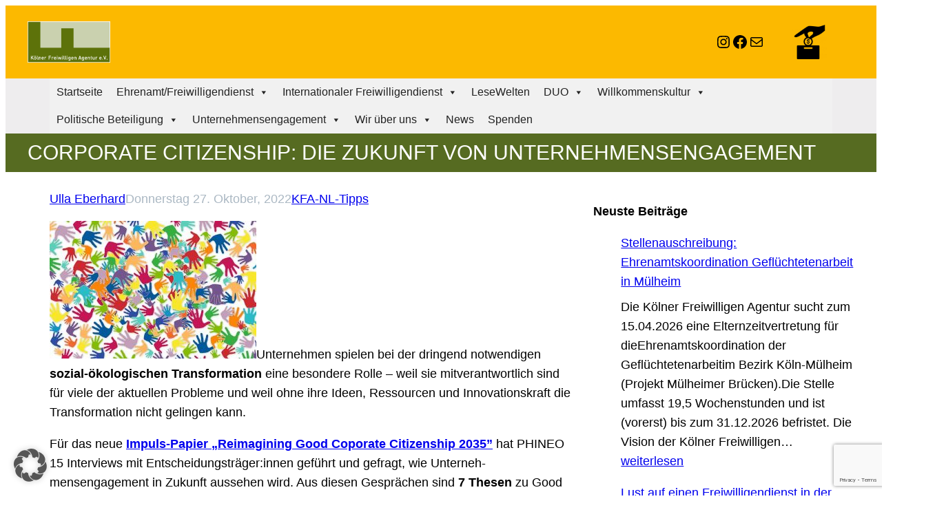

--- FILE ---
content_type: text/html; charset=utf-8
request_url: https://www.google.com/recaptcha/api2/anchor?ar=1&k=6LdDCrYqAAAAAHvs5mx9msY3TTEcCFyE9bgYkCYd&co=aHR0cHM6Ly9rb2Vsbi1mcmVpd2lsbGlnLmRlOjQ0Mw..&hl=en&v=N67nZn4AqZkNcbeMu4prBgzg&size=invisible&anchor-ms=20000&execute-ms=30000&cb=rhqik3nygw
body_size: 49018
content:
<!DOCTYPE HTML><html dir="ltr" lang="en"><head><meta http-equiv="Content-Type" content="text/html; charset=UTF-8">
<meta http-equiv="X-UA-Compatible" content="IE=edge">
<title>reCAPTCHA</title>
<style type="text/css">
/* cyrillic-ext */
@font-face {
  font-family: 'Roboto';
  font-style: normal;
  font-weight: 400;
  font-stretch: 100%;
  src: url(//fonts.gstatic.com/s/roboto/v48/KFO7CnqEu92Fr1ME7kSn66aGLdTylUAMa3GUBHMdazTgWw.woff2) format('woff2');
  unicode-range: U+0460-052F, U+1C80-1C8A, U+20B4, U+2DE0-2DFF, U+A640-A69F, U+FE2E-FE2F;
}
/* cyrillic */
@font-face {
  font-family: 'Roboto';
  font-style: normal;
  font-weight: 400;
  font-stretch: 100%;
  src: url(//fonts.gstatic.com/s/roboto/v48/KFO7CnqEu92Fr1ME7kSn66aGLdTylUAMa3iUBHMdazTgWw.woff2) format('woff2');
  unicode-range: U+0301, U+0400-045F, U+0490-0491, U+04B0-04B1, U+2116;
}
/* greek-ext */
@font-face {
  font-family: 'Roboto';
  font-style: normal;
  font-weight: 400;
  font-stretch: 100%;
  src: url(//fonts.gstatic.com/s/roboto/v48/KFO7CnqEu92Fr1ME7kSn66aGLdTylUAMa3CUBHMdazTgWw.woff2) format('woff2');
  unicode-range: U+1F00-1FFF;
}
/* greek */
@font-face {
  font-family: 'Roboto';
  font-style: normal;
  font-weight: 400;
  font-stretch: 100%;
  src: url(//fonts.gstatic.com/s/roboto/v48/KFO7CnqEu92Fr1ME7kSn66aGLdTylUAMa3-UBHMdazTgWw.woff2) format('woff2');
  unicode-range: U+0370-0377, U+037A-037F, U+0384-038A, U+038C, U+038E-03A1, U+03A3-03FF;
}
/* math */
@font-face {
  font-family: 'Roboto';
  font-style: normal;
  font-weight: 400;
  font-stretch: 100%;
  src: url(//fonts.gstatic.com/s/roboto/v48/KFO7CnqEu92Fr1ME7kSn66aGLdTylUAMawCUBHMdazTgWw.woff2) format('woff2');
  unicode-range: U+0302-0303, U+0305, U+0307-0308, U+0310, U+0312, U+0315, U+031A, U+0326-0327, U+032C, U+032F-0330, U+0332-0333, U+0338, U+033A, U+0346, U+034D, U+0391-03A1, U+03A3-03A9, U+03B1-03C9, U+03D1, U+03D5-03D6, U+03F0-03F1, U+03F4-03F5, U+2016-2017, U+2034-2038, U+203C, U+2040, U+2043, U+2047, U+2050, U+2057, U+205F, U+2070-2071, U+2074-208E, U+2090-209C, U+20D0-20DC, U+20E1, U+20E5-20EF, U+2100-2112, U+2114-2115, U+2117-2121, U+2123-214F, U+2190, U+2192, U+2194-21AE, U+21B0-21E5, U+21F1-21F2, U+21F4-2211, U+2213-2214, U+2216-22FF, U+2308-230B, U+2310, U+2319, U+231C-2321, U+2336-237A, U+237C, U+2395, U+239B-23B7, U+23D0, U+23DC-23E1, U+2474-2475, U+25AF, U+25B3, U+25B7, U+25BD, U+25C1, U+25CA, U+25CC, U+25FB, U+266D-266F, U+27C0-27FF, U+2900-2AFF, U+2B0E-2B11, U+2B30-2B4C, U+2BFE, U+3030, U+FF5B, U+FF5D, U+1D400-1D7FF, U+1EE00-1EEFF;
}
/* symbols */
@font-face {
  font-family: 'Roboto';
  font-style: normal;
  font-weight: 400;
  font-stretch: 100%;
  src: url(//fonts.gstatic.com/s/roboto/v48/KFO7CnqEu92Fr1ME7kSn66aGLdTylUAMaxKUBHMdazTgWw.woff2) format('woff2');
  unicode-range: U+0001-000C, U+000E-001F, U+007F-009F, U+20DD-20E0, U+20E2-20E4, U+2150-218F, U+2190, U+2192, U+2194-2199, U+21AF, U+21E6-21F0, U+21F3, U+2218-2219, U+2299, U+22C4-22C6, U+2300-243F, U+2440-244A, U+2460-24FF, U+25A0-27BF, U+2800-28FF, U+2921-2922, U+2981, U+29BF, U+29EB, U+2B00-2BFF, U+4DC0-4DFF, U+FFF9-FFFB, U+10140-1018E, U+10190-1019C, U+101A0, U+101D0-101FD, U+102E0-102FB, U+10E60-10E7E, U+1D2C0-1D2D3, U+1D2E0-1D37F, U+1F000-1F0FF, U+1F100-1F1AD, U+1F1E6-1F1FF, U+1F30D-1F30F, U+1F315, U+1F31C, U+1F31E, U+1F320-1F32C, U+1F336, U+1F378, U+1F37D, U+1F382, U+1F393-1F39F, U+1F3A7-1F3A8, U+1F3AC-1F3AF, U+1F3C2, U+1F3C4-1F3C6, U+1F3CA-1F3CE, U+1F3D4-1F3E0, U+1F3ED, U+1F3F1-1F3F3, U+1F3F5-1F3F7, U+1F408, U+1F415, U+1F41F, U+1F426, U+1F43F, U+1F441-1F442, U+1F444, U+1F446-1F449, U+1F44C-1F44E, U+1F453, U+1F46A, U+1F47D, U+1F4A3, U+1F4B0, U+1F4B3, U+1F4B9, U+1F4BB, U+1F4BF, U+1F4C8-1F4CB, U+1F4D6, U+1F4DA, U+1F4DF, U+1F4E3-1F4E6, U+1F4EA-1F4ED, U+1F4F7, U+1F4F9-1F4FB, U+1F4FD-1F4FE, U+1F503, U+1F507-1F50B, U+1F50D, U+1F512-1F513, U+1F53E-1F54A, U+1F54F-1F5FA, U+1F610, U+1F650-1F67F, U+1F687, U+1F68D, U+1F691, U+1F694, U+1F698, U+1F6AD, U+1F6B2, U+1F6B9-1F6BA, U+1F6BC, U+1F6C6-1F6CF, U+1F6D3-1F6D7, U+1F6E0-1F6EA, U+1F6F0-1F6F3, U+1F6F7-1F6FC, U+1F700-1F7FF, U+1F800-1F80B, U+1F810-1F847, U+1F850-1F859, U+1F860-1F887, U+1F890-1F8AD, U+1F8B0-1F8BB, U+1F8C0-1F8C1, U+1F900-1F90B, U+1F93B, U+1F946, U+1F984, U+1F996, U+1F9E9, U+1FA00-1FA6F, U+1FA70-1FA7C, U+1FA80-1FA89, U+1FA8F-1FAC6, U+1FACE-1FADC, U+1FADF-1FAE9, U+1FAF0-1FAF8, U+1FB00-1FBFF;
}
/* vietnamese */
@font-face {
  font-family: 'Roboto';
  font-style: normal;
  font-weight: 400;
  font-stretch: 100%;
  src: url(//fonts.gstatic.com/s/roboto/v48/KFO7CnqEu92Fr1ME7kSn66aGLdTylUAMa3OUBHMdazTgWw.woff2) format('woff2');
  unicode-range: U+0102-0103, U+0110-0111, U+0128-0129, U+0168-0169, U+01A0-01A1, U+01AF-01B0, U+0300-0301, U+0303-0304, U+0308-0309, U+0323, U+0329, U+1EA0-1EF9, U+20AB;
}
/* latin-ext */
@font-face {
  font-family: 'Roboto';
  font-style: normal;
  font-weight: 400;
  font-stretch: 100%;
  src: url(//fonts.gstatic.com/s/roboto/v48/KFO7CnqEu92Fr1ME7kSn66aGLdTylUAMa3KUBHMdazTgWw.woff2) format('woff2');
  unicode-range: U+0100-02BA, U+02BD-02C5, U+02C7-02CC, U+02CE-02D7, U+02DD-02FF, U+0304, U+0308, U+0329, U+1D00-1DBF, U+1E00-1E9F, U+1EF2-1EFF, U+2020, U+20A0-20AB, U+20AD-20C0, U+2113, U+2C60-2C7F, U+A720-A7FF;
}
/* latin */
@font-face {
  font-family: 'Roboto';
  font-style: normal;
  font-weight: 400;
  font-stretch: 100%;
  src: url(//fonts.gstatic.com/s/roboto/v48/KFO7CnqEu92Fr1ME7kSn66aGLdTylUAMa3yUBHMdazQ.woff2) format('woff2');
  unicode-range: U+0000-00FF, U+0131, U+0152-0153, U+02BB-02BC, U+02C6, U+02DA, U+02DC, U+0304, U+0308, U+0329, U+2000-206F, U+20AC, U+2122, U+2191, U+2193, U+2212, U+2215, U+FEFF, U+FFFD;
}
/* cyrillic-ext */
@font-face {
  font-family: 'Roboto';
  font-style: normal;
  font-weight: 500;
  font-stretch: 100%;
  src: url(//fonts.gstatic.com/s/roboto/v48/KFO7CnqEu92Fr1ME7kSn66aGLdTylUAMa3GUBHMdazTgWw.woff2) format('woff2');
  unicode-range: U+0460-052F, U+1C80-1C8A, U+20B4, U+2DE0-2DFF, U+A640-A69F, U+FE2E-FE2F;
}
/* cyrillic */
@font-face {
  font-family: 'Roboto';
  font-style: normal;
  font-weight: 500;
  font-stretch: 100%;
  src: url(//fonts.gstatic.com/s/roboto/v48/KFO7CnqEu92Fr1ME7kSn66aGLdTylUAMa3iUBHMdazTgWw.woff2) format('woff2');
  unicode-range: U+0301, U+0400-045F, U+0490-0491, U+04B0-04B1, U+2116;
}
/* greek-ext */
@font-face {
  font-family: 'Roboto';
  font-style: normal;
  font-weight: 500;
  font-stretch: 100%;
  src: url(//fonts.gstatic.com/s/roboto/v48/KFO7CnqEu92Fr1ME7kSn66aGLdTylUAMa3CUBHMdazTgWw.woff2) format('woff2');
  unicode-range: U+1F00-1FFF;
}
/* greek */
@font-face {
  font-family: 'Roboto';
  font-style: normal;
  font-weight: 500;
  font-stretch: 100%;
  src: url(//fonts.gstatic.com/s/roboto/v48/KFO7CnqEu92Fr1ME7kSn66aGLdTylUAMa3-UBHMdazTgWw.woff2) format('woff2');
  unicode-range: U+0370-0377, U+037A-037F, U+0384-038A, U+038C, U+038E-03A1, U+03A3-03FF;
}
/* math */
@font-face {
  font-family: 'Roboto';
  font-style: normal;
  font-weight: 500;
  font-stretch: 100%;
  src: url(//fonts.gstatic.com/s/roboto/v48/KFO7CnqEu92Fr1ME7kSn66aGLdTylUAMawCUBHMdazTgWw.woff2) format('woff2');
  unicode-range: U+0302-0303, U+0305, U+0307-0308, U+0310, U+0312, U+0315, U+031A, U+0326-0327, U+032C, U+032F-0330, U+0332-0333, U+0338, U+033A, U+0346, U+034D, U+0391-03A1, U+03A3-03A9, U+03B1-03C9, U+03D1, U+03D5-03D6, U+03F0-03F1, U+03F4-03F5, U+2016-2017, U+2034-2038, U+203C, U+2040, U+2043, U+2047, U+2050, U+2057, U+205F, U+2070-2071, U+2074-208E, U+2090-209C, U+20D0-20DC, U+20E1, U+20E5-20EF, U+2100-2112, U+2114-2115, U+2117-2121, U+2123-214F, U+2190, U+2192, U+2194-21AE, U+21B0-21E5, U+21F1-21F2, U+21F4-2211, U+2213-2214, U+2216-22FF, U+2308-230B, U+2310, U+2319, U+231C-2321, U+2336-237A, U+237C, U+2395, U+239B-23B7, U+23D0, U+23DC-23E1, U+2474-2475, U+25AF, U+25B3, U+25B7, U+25BD, U+25C1, U+25CA, U+25CC, U+25FB, U+266D-266F, U+27C0-27FF, U+2900-2AFF, U+2B0E-2B11, U+2B30-2B4C, U+2BFE, U+3030, U+FF5B, U+FF5D, U+1D400-1D7FF, U+1EE00-1EEFF;
}
/* symbols */
@font-face {
  font-family: 'Roboto';
  font-style: normal;
  font-weight: 500;
  font-stretch: 100%;
  src: url(//fonts.gstatic.com/s/roboto/v48/KFO7CnqEu92Fr1ME7kSn66aGLdTylUAMaxKUBHMdazTgWw.woff2) format('woff2');
  unicode-range: U+0001-000C, U+000E-001F, U+007F-009F, U+20DD-20E0, U+20E2-20E4, U+2150-218F, U+2190, U+2192, U+2194-2199, U+21AF, U+21E6-21F0, U+21F3, U+2218-2219, U+2299, U+22C4-22C6, U+2300-243F, U+2440-244A, U+2460-24FF, U+25A0-27BF, U+2800-28FF, U+2921-2922, U+2981, U+29BF, U+29EB, U+2B00-2BFF, U+4DC0-4DFF, U+FFF9-FFFB, U+10140-1018E, U+10190-1019C, U+101A0, U+101D0-101FD, U+102E0-102FB, U+10E60-10E7E, U+1D2C0-1D2D3, U+1D2E0-1D37F, U+1F000-1F0FF, U+1F100-1F1AD, U+1F1E6-1F1FF, U+1F30D-1F30F, U+1F315, U+1F31C, U+1F31E, U+1F320-1F32C, U+1F336, U+1F378, U+1F37D, U+1F382, U+1F393-1F39F, U+1F3A7-1F3A8, U+1F3AC-1F3AF, U+1F3C2, U+1F3C4-1F3C6, U+1F3CA-1F3CE, U+1F3D4-1F3E0, U+1F3ED, U+1F3F1-1F3F3, U+1F3F5-1F3F7, U+1F408, U+1F415, U+1F41F, U+1F426, U+1F43F, U+1F441-1F442, U+1F444, U+1F446-1F449, U+1F44C-1F44E, U+1F453, U+1F46A, U+1F47D, U+1F4A3, U+1F4B0, U+1F4B3, U+1F4B9, U+1F4BB, U+1F4BF, U+1F4C8-1F4CB, U+1F4D6, U+1F4DA, U+1F4DF, U+1F4E3-1F4E6, U+1F4EA-1F4ED, U+1F4F7, U+1F4F9-1F4FB, U+1F4FD-1F4FE, U+1F503, U+1F507-1F50B, U+1F50D, U+1F512-1F513, U+1F53E-1F54A, U+1F54F-1F5FA, U+1F610, U+1F650-1F67F, U+1F687, U+1F68D, U+1F691, U+1F694, U+1F698, U+1F6AD, U+1F6B2, U+1F6B9-1F6BA, U+1F6BC, U+1F6C6-1F6CF, U+1F6D3-1F6D7, U+1F6E0-1F6EA, U+1F6F0-1F6F3, U+1F6F7-1F6FC, U+1F700-1F7FF, U+1F800-1F80B, U+1F810-1F847, U+1F850-1F859, U+1F860-1F887, U+1F890-1F8AD, U+1F8B0-1F8BB, U+1F8C0-1F8C1, U+1F900-1F90B, U+1F93B, U+1F946, U+1F984, U+1F996, U+1F9E9, U+1FA00-1FA6F, U+1FA70-1FA7C, U+1FA80-1FA89, U+1FA8F-1FAC6, U+1FACE-1FADC, U+1FADF-1FAE9, U+1FAF0-1FAF8, U+1FB00-1FBFF;
}
/* vietnamese */
@font-face {
  font-family: 'Roboto';
  font-style: normal;
  font-weight: 500;
  font-stretch: 100%;
  src: url(//fonts.gstatic.com/s/roboto/v48/KFO7CnqEu92Fr1ME7kSn66aGLdTylUAMa3OUBHMdazTgWw.woff2) format('woff2');
  unicode-range: U+0102-0103, U+0110-0111, U+0128-0129, U+0168-0169, U+01A0-01A1, U+01AF-01B0, U+0300-0301, U+0303-0304, U+0308-0309, U+0323, U+0329, U+1EA0-1EF9, U+20AB;
}
/* latin-ext */
@font-face {
  font-family: 'Roboto';
  font-style: normal;
  font-weight: 500;
  font-stretch: 100%;
  src: url(//fonts.gstatic.com/s/roboto/v48/KFO7CnqEu92Fr1ME7kSn66aGLdTylUAMa3KUBHMdazTgWw.woff2) format('woff2');
  unicode-range: U+0100-02BA, U+02BD-02C5, U+02C7-02CC, U+02CE-02D7, U+02DD-02FF, U+0304, U+0308, U+0329, U+1D00-1DBF, U+1E00-1E9F, U+1EF2-1EFF, U+2020, U+20A0-20AB, U+20AD-20C0, U+2113, U+2C60-2C7F, U+A720-A7FF;
}
/* latin */
@font-face {
  font-family: 'Roboto';
  font-style: normal;
  font-weight: 500;
  font-stretch: 100%;
  src: url(//fonts.gstatic.com/s/roboto/v48/KFO7CnqEu92Fr1ME7kSn66aGLdTylUAMa3yUBHMdazQ.woff2) format('woff2');
  unicode-range: U+0000-00FF, U+0131, U+0152-0153, U+02BB-02BC, U+02C6, U+02DA, U+02DC, U+0304, U+0308, U+0329, U+2000-206F, U+20AC, U+2122, U+2191, U+2193, U+2212, U+2215, U+FEFF, U+FFFD;
}
/* cyrillic-ext */
@font-face {
  font-family: 'Roboto';
  font-style: normal;
  font-weight: 900;
  font-stretch: 100%;
  src: url(//fonts.gstatic.com/s/roboto/v48/KFO7CnqEu92Fr1ME7kSn66aGLdTylUAMa3GUBHMdazTgWw.woff2) format('woff2');
  unicode-range: U+0460-052F, U+1C80-1C8A, U+20B4, U+2DE0-2DFF, U+A640-A69F, U+FE2E-FE2F;
}
/* cyrillic */
@font-face {
  font-family: 'Roboto';
  font-style: normal;
  font-weight: 900;
  font-stretch: 100%;
  src: url(//fonts.gstatic.com/s/roboto/v48/KFO7CnqEu92Fr1ME7kSn66aGLdTylUAMa3iUBHMdazTgWw.woff2) format('woff2');
  unicode-range: U+0301, U+0400-045F, U+0490-0491, U+04B0-04B1, U+2116;
}
/* greek-ext */
@font-face {
  font-family: 'Roboto';
  font-style: normal;
  font-weight: 900;
  font-stretch: 100%;
  src: url(//fonts.gstatic.com/s/roboto/v48/KFO7CnqEu92Fr1ME7kSn66aGLdTylUAMa3CUBHMdazTgWw.woff2) format('woff2');
  unicode-range: U+1F00-1FFF;
}
/* greek */
@font-face {
  font-family: 'Roboto';
  font-style: normal;
  font-weight: 900;
  font-stretch: 100%;
  src: url(//fonts.gstatic.com/s/roboto/v48/KFO7CnqEu92Fr1ME7kSn66aGLdTylUAMa3-UBHMdazTgWw.woff2) format('woff2');
  unicode-range: U+0370-0377, U+037A-037F, U+0384-038A, U+038C, U+038E-03A1, U+03A3-03FF;
}
/* math */
@font-face {
  font-family: 'Roboto';
  font-style: normal;
  font-weight: 900;
  font-stretch: 100%;
  src: url(//fonts.gstatic.com/s/roboto/v48/KFO7CnqEu92Fr1ME7kSn66aGLdTylUAMawCUBHMdazTgWw.woff2) format('woff2');
  unicode-range: U+0302-0303, U+0305, U+0307-0308, U+0310, U+0312, U+0315, U+031A, U+0326-0327, U+032C, U+032F-0330, U+0332-0333, U+0338, U+033A, U+0346, U+034D, U+0391-03A1, U+03A3-03A9, U+03B1-03C9, U+03D1, U+03D5-03D6, U+03F0-03F1, U+03F4-03F5, U+2016-2017, U+2034-2038, U+203C, U+2040, U+2043, U+2047, U+2050, U+2057, U+205F, U+2070-2071, U+2074-208E, U+2090-209C, U+20D0-20DC, U+20E1, U+20E5-20EF, U+2100-2112, U+2114-2115, U+2117-2121, U+2123-214F, U+2190, U+2192, U+2194-21AE, U+21B0-21E5, U+21F1-21F2, U+21F4-2211, U+2213-2214, U+2216-22FF, U+2308-230B, U+2310, U+2319, U+231C-2321, U+2336-237A, U+237C, U+2395, U+239B-23B7, U+23D0, U+23DC-23E1, U+2474-2475, U+25AF, U+25B3, U+25B7, U+25BD, U+25C1, U+25CA, U+25CC, U+25FB, U+266D-266F, U+27C0-27FF, U+2900-2AFF, U+2B0E-2B11, U+2B30-2B4C, U+2BFE, U+3030, U+FF5B, U+FF5D, U+1D400-1D7FF, U+1EE00-1EEFF;
}
/* symbols */
@font-face {
  font-family: 'Roboto';
  font-style: normal;
  font-weight: 900;
  font-stretch: 100%;
  src: url(//fonts.gstatic.com/s/roboto/v48/KFO7CnqEu92Fr1ME7kSn66aGLdTylUAMaxKUBHMdazTgWw.woff2) format('woff2');
  unicode-range: U+0001-000C, U+000E-001F, U+007F-009F, U+20DD-20E0, U+20E2-20E4, U+2150-218F, U+2190, U+2192, U+2194-2199, U+21AF, U+21E6-21F0, U+21F3, U+2218-2219, U+2299, U+22C4-22C6, U+2300-243F, U+2440-244A, U+2460-24FF, U+25A0-27BF, U+2800-28FF, U+2921-2922, U+2981, U+29BF, U+29EB, U+2B00-2BFF, U+4DC0-4DFF, U+FFF9-FFFB, U+10140-1018E, U+10190-1019C, U+101A0, U+101D0-101FD, U+102E0-102FB, U+10E60-10E7E, U+1D2C0-1D2D3, U+1D2E0-1D37F, U+1F000-1F0FF, U+1F100-1F1AD, U+1F1E6-1F1FF, U+1F30D-1F30F, U+1F315, U+1F31C, U+1F31E, U+1F320-1F32C, U+1F336, U+1F378, U+1F37D, U+1F382, U+1F393-1F39F, U+1F3A7-1F3A8, U+1F3AC-1F3AF, U+1F3C2, U+1F3C4-1F3C6, U+1F3CA-1F3CE, U+1F3D4-1F3E0, U+1F3ED, U+1F3F1-1F3F3, U+1F3F5-1F3F7, U+1F408, U+1F415, U+1F41F, U+1F426, U+1F43F, U+1F441-1F442, U+1F444, U+1F446-1F449, U+1F44C-1F44E, U+1F453, U+1F46A, U+1F47D, U+1F4A3, U+1F4B0, U+1F4B3, U+1F4B9, U+1F4BB, U+1F4BF, U+1F4C8-1F4CB, U+1F4D6, U+1F4DA, U+1F4DF, U+1F4E3-1F4E6, U+1F4EA-1F4ED, U+1F4F7, U+1F4F9-1F4FB, U+1F4FD-1F4FE, U+1F503, U+1F507-1F50B, U+1F50D, U+1F512-1F513, U+1F53E-1F54A, U+1F54F-1F5FA, U+1F610, U+1F650-1F67F, U+1F687, U+1F68D, U+1F691, U+1F694, U+1F698, U+1F6AD, U+1F6B2, U+1F6B9-1F6BA, U+1F6BC, U+1F6C6-1F6CF, U+1F6D3-1F6D7, U+1F6E0-1F6EA, U+1F6F0-1F6F3, U+1F6F7-1F6FC, U+1F700-1F7FF, U+1F800-1F80B, U+1F810-1F847, U+1F850-1F859, U+1F860-1F887, U+1F890-1F8AD, U+1F8B0-1F8BB, U+1F8C0-1F8C1, U+1F900-1F90B, U+1F93B, U+1F946, U+1F984, U+1F996, U+1F9E9, U+1FA00-1FA6F, U+1FA70-1FA7C, U+1FA80-1FA89, U+1FA8F-1FAC6, U+1FACE-1FADC, U+1FADF-1FAE9, U+1FAF0-1FAF8, U+1FB00-1FBFF;
}
/* vietnamese */
@font-face {
  font-family: 'Roboto';
  font-style: normal;
  font-weight: 900;
  font-stretch: 100%;
  src: url(//fonts.gstatic.com/s/roboto/v48/KFO7CnqEu92Fr1ME7kSn66aGLdTylUAMa3OUBHMdazTgWw.woff2) format('woff2');
  unicode-range: U+0102-0103, U+0110-0111, U+0128-0129, U+0168-0169, U+01A0-01A1, U+01AF-01B0, U+0300-0301, U+0303-0304, U+0308-0309, U+0323, U+0329, U+1EA0-1EF9, U+20AB;
}
/* latin-ext */
@font-face {
  font-family: 'Roboto';
  font-style: normal;
  font-weight: 900;
  font-stretch: 100%;
  src: url(//fonts.gstatic.com/s/roboto/v48/KFO7CnqEu92Fr1ME7kSn66aGLdTylUAMa3KUBHMdazTgWw.woff2) format('woff2');
  unicode-range: U+0100-02BA, U+02BD-02C5, U+02C7-02CC, U+02CE-02D7, U+02DD-02FF, U+0304, U+0308, U+0329, U+1D00-1DBF, U+1E00-1E9F, U+1EF2-1EFF, U+2020, U+20A0-20AB, U+20AD-20C0, U+2113, U+2C60-2C7F, U+A720-A7FF;
}
/* latin */
@font-face {
  font-family: 'Roboto';
  font-style: normal;
  font-weight: 900;
  font-stretch: 100%;
  src: url(//fonts.gstatic.com/s/roboto/v48/KFO7CnqEu92Fr1ME7kSn66aGLdTylUAMa3yUBHMdazQ.woff2) format('woff2');
  unicode-range: U+0000-00FF, U+0131, U+0152-0153, U+02BB-02BC, U+02C6, U+02DA, U+02DC, U+0304, U+0308, U+0329, U+2000-206F, U+20AC, U+2122, U+2191, U+2193, U+2212, U+2215, U+FEFF, U+FFFD;
}

</style>
<link rel="stylesheet" type="text/css" href="https://www.gstatic.com/recaptcha/releases/N67nZn4AqZkNcbeMu4prBgzg/styles__ltr.css">
<script nonce="6xiSsbhG117sPwBhaHN2Sw" type="text/javascript">window['__recaptcha_api'] = 'https://www.google.com/recaptcha/api2/';</script>
<script type="text/javascript" src="https://www.gstatic.com/recaptcha/releases/N67nZn4AqZkNcbeMu4prBgzg/recaptcha__en.js" nonce="6xiSsbhG117sPwBhaHN2Sw">
      
    </script></head>
<body><div id="rc-anchor-alert" class="rc-anchor-alert"></div>
<input type="hidden" id="recaptcha-token" value="[base64]">
<script type="text/javascript" nonce="6xiSsbhG117sPwBhaHN2Sw">
      recaptcha.anchor.Main.init("[\x22ainput\x22,[\x22bgdata\x22,\x22\x22,\[base64]/[base64]/[base64]/ZyhXLGgpOnEoW04sMjEsbF0sVywwKSxoKSxmYWxzZSxmYWxzZSl9Y2F0Y2goayl7RygzNTgsVyk/[base64]/[base64]/[base64]/[base64]/[base64]/[base64]/[base64]/bmV3IEJbT10oRFswXSk6dz09Mj9uZXcgQltPXShEWzBdLERbMV0pOnc9PTM/bmV3IEJbT10oRFswXSxEWzFdLERbMl0pOnc9PTQ/[base64]/[base64]/[base64]/[base64]/[base64]\\u003d\x22,\[base64]\x22,\x22IGTCvsKzwp0Gwq8MPMK/[base64]/eMOkYMKSKCrDm8OAwr7Ch1hbPcKvSFIqwq3DmsK/A8KhZsKKwrZgwrLCuiAkwrc3VlXDvG8jw5U3E17CmcOhZDt+eFbDi8OwUi7CpRHDvRBadhJewobDkX3DjVVDwrPDliEmwo0MwpgmGsOgw7pdE0LDg8KDw71wISotPMO/[base64]/CpMKOwqRNw5rCpcOjYcOZdcK6w5TCgj1HK1fDoiYKwq4Mw4zDjsOmZQ5hwrzCrUlxw6jCo8OaD8OlVcKFRApXw6DDkzrCrmPConFSScKqw6BwUzEbwqdSfibChDcKesKAwobCrxFXw53CgDfCtcO9wqjDiBDDvcK3MMKtw4/[base64]/Du8KgRSnDmMOXwpgmMldXw50Lw6HCmsOYGMOzw5LCosK3w4YCw5xtwoMiw7LDmMKRScOsREvClsKxd3IPGFzCnR5OQynCmsK8WcOVwr4Fw5NNw7JYw6XCkMK5wr5Pw6DCoMKBw7xGw4nDsMOGw5QoZMO5HcOVT8O/ClRdIyHCpcOuAMKRw4/DhcKfw5LDtEkkwobCjFAnAGnCgUHDhHzCkcOxYT3Cm8K+Bgkxw5fCt8KNwp1rDsOTw5YGw7wuwpsqGXtkR8K9wrYTwpvCo3DDqMKiDDjCkgXDpcOMwrVjW2RSOj/Cu8OWK8KeQsOsU8Oaw6tCwo3DmsOYGsOmwoBqOcO/IV3DpRN8wqTCncOxw6Aew7zDv8KAwp0gU8K4S8KoC8K0WcOmLT/DnghYw6ZWwqnDvD9JwoHChcKRw7HDnT03fsOAwoIgQk8Dw4Zlw6hOLsKAbsOMw67DhjEBdsOPIEjCsDYtwrxecX/CpsKxw6EpwrTCksK2BlwQwpVcbBBEwrFDYcOhwpd2fMKKwq3Cr09Owr/DqMOxw68mJA84J8KaUQ9Bw4IzHsKVworCn8KAw6JJw7fDl04zwpN+wr4PTi0GJsORF27DozDCtsKYw4cTw7FUw4hTXix+PsKVegPCtMKNasO5dmFzUy7CjntfwqXDkF5TWMKEw59mwpsXw4IqwoV9d1l6WcO7T8O8w7d/wr9Nw5HDqMK/[base64]/C8Oxw4PDrcOdMHdHw6PCknTDlGfDmDPCm8K9VyZNH8OQYsOQw6pqw5TCvFzCi8OMw7XClMO8w7MAUXtsScOlYDLCu8OrJw43w5swwovDk8O1w5TClcO7wqPClRl1w4vCvMKVwq9wwpTDqj1bwrnDjcKAw4h/wrUeI8KGNcOww4PDsGJBRQNZwp7DsMKqwrHCin/DgkfDt3vCvlPClTbDqnM+wpQmdB/CscKow6zChMKEwptKIh/CuMKyw6rDk1x/KsKow4PClwNywpZePHgRwqsfIEXDpHMfw6UkFH5Fw5vChWY7wp5VM8KaUSLDj1bCs8Oqw6XDt8Kve8KXwpUWwoLCkcK+wp9DAcO+wpTCh8KRNsKQdTHDgcOgOS3DoVd/O8KFwrHCi8OiYsKrU8KwwrvCr3jCsDrDhhTCgwDCtcOkHh8mw7BGw4TDicKXI3nDhH7CkCYrw77ClcKRKsKfwrARw6JnwpzCuMKPZMOqWR/CicKkw63ChAfDo0jDp8Oxw4BgBsOJUXg3ccKeGsKrJcKzN2ggIcK2wpgKHXbCkcKiYsOnw5JYw6sTaCtuw4JLwrbDlsK/csKQwpUWw67Co8KgwozDl14JWMKpwovDiVLDicOnw6ARwoctwpvCk8Obw7nDih1Mw5VLwrx4w6/CpDPDv3J9RXtASsKiwosya8OGw5/DuWXDoMOkw7MTYsOlZFbCuMKzBgozTzIawolnw59tdUPCs8O0QBTCqcK9ElpiwrFoDcKKw4LCojvCoX/[base64]/[base64]/Doyg2W8Oew7HDscO+w41aSsOfOsOdwqbDvcOzLEJzwonCuVrDtcO0JMK3wqvCpBfCsC5+dMOgHTp8PMOCw5xGw4MZwpDClcOYNjRbw7HCnDXDiMKBbTVSw4TCsRrCp8KEwrLDk3LCuBp5InTDhiYUKsK/wq3CpwDDr8KgOBvCrFlvG01SeMKwR3/CmMKhwpJkwqAMw6B0JsKIwqbDp8OCwo/DmGnDn00fMsKaO8KQTl3CkMKIbn12N8OqBloMQG/[base64]/w58/[base64]/Cv3/[base64]/Dn3XCuMK9w4bDnBnDo1oDw68awrx6F8OywoHDnXkBwrLDslzChMKeEMOmw7wLNcKzCRhrL8O9w4EmwrHCmgrDtsOKwoDCk8OCwq9AwprCjlfCrcKxP8KDwpfCi8OawqHDsTDCiHA6UU/CuHIuw5kXw7jCo2nDvcK5wpDDgAMZE8Kjw7/Dl8OuIsKjwqZdw7vDmMOIw7zDqMOEwrTDlMOcF0YtWy9cw6lFLcK5csKISldsXiwIwoPDtsORwqVlwr/DtysvwpAbwqfCpQzChhZkwrnDjxHDhMKISyJTX0TCpMKvVMOAwqk3VMKDwqvCmRXCncKtRcOhHSDCiCsdwo/CoHrCoBAWQ8KowrTDixHCsMOfJ8KkUC8eccONwrsMKj3DmjzCkXEyH8O6O8OMwq/DjBrDrcO5XDXDhhLComZlccOFwrTDgzbDmE7DkV/Dkk7Dlj3CuzFEOhPCksKJA8OHwoPCu8OGZyMFwqTDssOOwqktchsSPsKqwphibcORw7Vpw7zCgsKbGGQjwofCtisuw5DDnUNhwrwTwr13cHDCt8Ohw6jCtsKHcRbCp3PCk8K4F8OfwoptdX/[base64]/Dm23CrsOkUFcHw5vCk8KYw6/[base64]/CpcK8wqjDlcOHZcK5wpoCSMKbw5AiwpzCiiYmwo1pw6jDuDPDrSE2FsOEFsOMXidswoY5ZsKFTMOXXCxOJVfDjijDjm/CvR/DusOibsKKwqLDpw16w5MtWMOUXiLCicO1w7F4S1RDw7w0woJoP8O2wq00c2/Dixg+woVzwoRlTSUdwrfDk8OSdVrCmQPDucKgV8KjE8KgHhRvW8K2wpDCnsKnwo02eMKew7BqHzYfXn/DlMKJwrBAwq42KsKVw6sYVUxaJh7DoDtywpLCtMKCw4fCo0Vhw74YQCrCkcKNB1Fow7HCjsK5SjplBnnDk8Oow7Isw7fDmsK/C101wqNFXsOLccK+TCrDuC5Vw5Rfw6/Co8KcG8OAWzcJw7bCtGdOwqLDg8K+w4rDvToVQVDCrMKAw7M9U1RVYsKUDDkww51bwqh6AU/DoMKgG8ODwpAuw4lgwppmw59Gwqh0w7LCl1/Di1UrHsOAJgI1acKQKMOgDC3ClDMODFxQOwgTMMK3w5dIw44FwrnDvsO1IMKpCMKrw4bDg8OhX0zDgsKvw4bDkAwGwrpmw63Cm8KyK8KyIMO8NxVKwoUzXcO3LiwSwrrCp0HDr0Rvw6lQIibCicKqATM8CjPDvcKVwqkDAcOVw5fCqMO0wp/DhkYrBUHClsKuw6HDh3Rxw5DDgsODwqx0wpXDkMOjw6XCiMKIRm0SwpbCuALDi1Q+w7jDm8KZwptsNcKjw4IPBsK6woxfK8KNwpXDtsOwSMOiRsKlw5XCnRnDucKdw690fMOvCcOsTMKdw5PDvsO2C8O/MAPDoDd/w5xlw6/DjsODF8OeIsOIPsOMMXEFVRfCrxfCi8KEIithw6wjw7fDpklwPVzDrStcKMKYJ8Onw5XCucO/wrHCqlfCl1rDlAwsw4fCt3TCi8KtwqjCgVjDj8Kew4RDw7Vywr5cw4wvHx3CniHCo3czw5fCryB8JcKbwptkwpF/OMKKw6HClsOtIsKYwp7Dgz7CpRDCty7DpsKdKgYgwr4sQHwdwp3DkXcdEzTCnMKfIcKaGlTDoMO4TsOvTsKaTl3DlBfCicORSFMgMcOOQcKfw6bDmUDDs3RBwrfDicOZdsOSw5DCgnnDnMOuw7zDssK0OMOqw6/DnQVPw7ZOBcKywo3DqWlrf13ClhhRw5/Dn8KnWsOFw5PDhcOUNMKWw6JXfMORacKcHcKrCUoUwpNkw7VCw5ZSwpXDsjVUwrplQWHConAywpvDvMOsKBsVPl8qQAbDksKjw6/DuG1lw4k5ERMuMXBgwpE8VVx0DkILV3zCii8dw7DDqDTCvMKmw5PCvWc7IEpmwoHDh3/CosOuw6hBw6VQw7XDi8OWwqshWFzCqMK3wpZ4w4RowqfCqMKTw4XDgGlSeyIsw5p4SC0jeHDCuMKWwokre3VQIFExw7PDjxPDl33ChSjCvjDCsMK8ahNWw5PDqA4HwqPDkcObUSzDq8OUK8KCwoxPGcKCw5BFa0LDvn/Cjk/[base64]/NcOZw7QIZ8K9GMOpwpvCrW5xw7AoaX/CvW/DiMKBwrzDhGctOhrDh8ORwrslw7XCtMOWw4vDpHjCggozHhgHIcOOwrhXasOdw7vCqsK/Z8KHMcKZwqlnwqvDjVbCtcKFXVkRJgDDlMKHKcKdw7fDu8KuLlHCrB/DnBlqwrfCtMKvw5cVwo3DjnjDrWPCgxQYbCc5M8KWDcOXSMO0wqYGw7BYdQLDlHBrw6VfNAbDqMONwoEbd8OywrJEUEV0w4EIw7o6EsO3WQnCm3YMc8KUNw42QsKYwpoqwofDqsOSXQ/DmyLDlU/CncO7NxTCn8OBw6XDu2fCpcOUwoPCtT8Hw57CmsOaMwJ+wpo/w6IdLTbDpXp/OsOZw7xMwpLDvi1HwqZ3X8O3asKFwrnCkcKfwpDCpVcuwqlLw77Cn8KpwoTDs2zCgMO/MMOxw7/[base64]/[base64]/RgjDgUzCt8Oyw7XCp8KFA2XClRLCtT1kDDPCnMOZwqpdw4lUw61Vwq5RMwDCmlDCjcOuVcKCesKDVRl6wqrDv0whw7vChkzCrMO4ScO1QwTCr8OewrbCjcOWw5UKw7zCicO1w6TCr3VvwqlGEnrDlcKOw6fCl8KeUycdPWU2w6g/fMKrwqZdZcOxwrvDqsOawprDjcKuw5ZRw5vCpcKiw6Rlw6hYworCjVM/ecKkPhJEwp/CvcOqwrxpw6xjw5bDm3o2e8KrMMOmExh9Fkt4eVFke1bCqT/CoVfDvcORw6hywq/DksKiA3dCVnhFw5NKf8O7wr3DjcKnwp1ZbMOXw4UyU8KTwqUDdMO+Y2nChMK3QGTCtcOsBHgkGcOdw6FqcTREIWHCmsObeEosBi/CmFEaw7bChypTwqXCpDbDoS4Dw4PCqsOwJRDCt8Ose8OZwrRzYsK9wqZ2w5JZwpLChcOZwpIvZQTDv8OPC2krwqjCswpKC8OmOD7DrHkWSVXDhMKjbmfCqcOAw6BWwpbCpcKkCMOcfinDgsOqe1d8OVlDbsOJP180w5xkA8OVw7/[base64]/EcONwr13wrzCik7Ck8OHCTxyTMOSMMK+VkptW3/ChMOLYsKjwqAJBcKZwoNOwpNJw6ZNY8KLwpzClsOcwoQtDMKhTMOyRxTDosK/wq/Do8KdwrPCjFReGsKfwoLCsX8Zw5TDosOTI8Osw6XClsOhaXZFw7jClCQpwoTCi8K2PllGTMOxZjLDu8OmwrvDuS16a8K/IXjDicK9UCAiTsKlfE9ew7LCvFMsw4FxBG/Dm8K4wobCo8OCwqLDm8OcfMKTw6XCuMKVasO3w5XDq8KmwpHCvkNSG8O/wo3DmcOpwp0gHRhbacOpw6/DvzZSw5JQw5DDt295wo/DkUDCv8K+w5/Du8OBwoTCm8KtZsONL8KPfcOYw59Pwq0zw7VSw7zCv8Olw6UWfsKQb2HCsiTCsUrCqcKbwoHCtCrCm8KzcyQsSybCoRPDqcOyBsKLfHzCu8KNAnI3b8KKdVvCicKOMMOBw4tCYGFDw43Dr8Khw6PDpwk2wpjDjsKsO8KZA8OOWB/DmlRqegLDr2rCsivDtisywpJaPMKdwoQLUsO+V8K4WcKiwpxReyvDg8KGwpZNYMOfwptEwr7CvRdTw7zDoDlmRn5ZP1jCgcKiw7BQwqfDs8OLw4F/[base64]/CiQVBwrfChMOoJQpGwr5Mwr3CvsKcwqwRPcKOwoIfwqHDjMOpBMKDOsKhw4tOCBzCgMKrw4g5fj3DuUfClyMew6jCpGUIwq/CuMKwLsKtE2AGwqbCuMK8fGjDosKjOGfDpmPDlRjDowsTWsOZO8KeR8OVw5JVwqkRwrzDmMKKwq7CpRTDk8OvwqQnw5DDhlzDvHNOLA4pGz3ChsKiwoEFW8OPwq1/wpUjwo8tSsK/w47CvMOnXzxzA8Ovwq9Gw7rCoQ1uEsOHb0/CnsO7NsKDO8O6w59Tw4JqdsOdG8KTTsOOw53DosKuw5TDhMOEODnCq8OywqF9w4LDiwsAwqNQwqbDiycswqvCvlwgworDnMK5FzB5AcKRw6U0BWLDo03Dr8KAwrQ/[base64]/Cij5rXMOmwpk7wonCj8KrNnDCgx19Z8KOFsKJUB44w508QcKMN8OXQsOhwqF3woZyRsOSwpY2JRRWwr91ScKJwolLw6VIwrrCqEI1DMO3woImw64aw73CpsOVwpHChMOST8KeXBcSw6Nlf8OWwpPCtyzCoMO/[base64]/CjcKWw4zDl1/CmcOswqcYQsK7eMKoaGc3w5Fiw50lfXgyLcOeXDfDoR7CgMOtbi7CgC3DiUoEE8OWwoXDmsOAw4Jvw60fw7JWUMOrTMK2FMK7wpMESsKcw5w/FxrCh8KfVsKWwrfCt8OMNMOIACbCtVJowoBqcR3CqzN5BsKAwqHDh0nDjzJgCcOZQjbDlnDDhcOPb8Kgw7XDvV8SQ8OvfMK4w78FwrvDtivDvCEGwrDDnsKEbcK4PsONw6o5w6Vse8KFRHMowowgBh/Cm8KywrtHQsOWwr7Drh1EPMOWw67DuMOjw7HCmUkyc8OMVMKkwqUUB2Itw4YTwobDgsKLwog4Vn7DnynDqMObw4VpwrYBwqzCsAEMHcOFYglIwp/DgU7DkMO2w61IwojDvMOsIWR+ZMOFwpjDu8K3PsKEw4lkw5wwwodNLcObw63Cq8O5w7HCtsO/[base64]/CvsKow7JETMOzW8KcwqtyVMK7w6JUw4nCn8OEbcOOw5LDgMKfFTrDqh7DvMOKw4DCisK3dXlVGMOzUsOCwoYlwro+JGUUCC1+wpDCtlPCscOjJVLDq0nCkBA5YH/Cp3MbXMOBR8KABUvCj3nDhsK6wo1HwrUuPjrCu8OuwpdGPSHClRfDt25gZMO/w4PDuBdBw6LCp8KUO1hrw7jCssO+Q3LCo3RWw4Zfc8KuV8Kdw4LDvV7DscK1wqzCvsK+wqZSKcOlwrjCjT1qw6zDtsOfQAnCnDM1BHzCq17DsMKfw5hpIRvDh2DDrcOgwpEYwofCjnfDjCIgw4zCjwjCoMOmT3EdHmTCvTjCg8O5wrjCncOpbXXCiE7DhcO/TcOnw4nChkF1w4EOMMKLXw9+X8OOw5ZkwoXDjnwYSsKDGBh8w4TDqcKawqnDnsKGwrzDssKFw50mT8K8wqBVwpLCu8KMBG8xw4HCgMKzwqbCpsKwa8Kuw7YcBHtKw6I9wod+IWp+w4wCI8KVwqQqJE3DuidWS33Cp8Klw4/DgMOgw6xlMk3CniPCtHnDsMKALWvCuA/CvMKqw7lvwoXDtsKuc8K3wqobHSR2wq/DrMKfPjY5OMOAIMO9eErCj8OFw4JXFsO3RSsQw6jCiMOKY8Olw4zCoW/[base64]/DvMOEFTzDoGXDnBt/wopyXSHCrVQxw7/DiQcxwpnCkcO7w4fDlxvDkMKXw5JfwpvDl8Obw4M+w4JXwqbDlA3CqcKZAkoxEMKtAyg2GsOPwoTCjMOxw7vCvcKzw73CrMKaV1rDmcOEwqTDkcOpe2d0w5ZeHFdFMcO7LMKdXMKrwpALw7B5Kzg2w63DvwlJwqAlw4vCmjAXw4jCucOzwpzDuyhbcn9ZajnChsO/PQcZwp5zUsOKw6R2VsOKcsKJw6XDpTzDg8OTwrjCsCRkw5nDhS3CmsKTXMKEw6PDkRtLw41OHMOmw68XX2HChhZfMsOmw4jDhsOew5PDtRpwwrYVHQfDn1XCjFbDkMOuciUqwqPDi8OYw4vCu8KAwr/DlsK2XQLDvMKcw6zDu3kPwpvChH/DksKxaMKawrjDk8KtdyvDt0DCp8K/CMKpwqPCoFdBw73CpcOYw6B0HcKREE/CqMKyfFxsw5vCkjNufMOnwpNwW8Kyw6Z2wpdJw4scwpARdcKiw4bCo8KRwrTDhcK6LUPCs1fDnUnCuhZOwq3CmggXY8KWw71secKoOwQnDhxUCMK4wqLDl8Kkwr7Cm8K/ScOWEUhiOsKGZigxw47DhcKPw5jCjMOlw5o/w5x5csOBwpHDmCrDmEcpwqJMw592wrXCsU4wDlZJwqpDw6LCicOGdkYKXcOUw6UaNUBYwpN/w7dKK2w2wojChlDDsG9UVMKZWBjCtMOjFFt8K2LDpsOVwqTCsyoheMOfw5fCqxdrDQzDhQvDtnA6wrREIsKCw7fCqMKVARIHw4zCrD/ChR1hw406w5zCqzgXbBkQwp7CssK3N8KOI2TCvkjDrsO7wrnDmHEYUsKmSS/Dh1/CmMKuwr4/aGzCu8KFfkceDQfChMObw51SwpHDrcOFw5HCm8OJwo/CnHPChWs7LUNrw4nDuMOdLW/CnMK3wpN6w4TDjMOdwq/DkcOqw6bCi8K0wqDCpcKrPsOqQcKNw4PCqVVyw57CsgsOJcOjBAJlNsOEw7APwqRCw4bCocORGUclwqkWeMOGwqlPw5zCqU/CrXDCs3cSwqzCqmhHw6x+NUPCs3DDt8OXLMOCBR4JZMKNR8KtLlHDij3Cp8KVWjLDrsKUwqbCiHoqXcOgb8Kzw6kufsKJw5TCqhYCw4/CmMOAHmfDshbCscKOw4jDkCLClWAKbMK5bAjDtnjChcO0w5o1YsKFdAQ5XcK8wrPClyrDocKlB8OdwrfDoMKPwp54fT/CqFvDgiMfw6ZBwpvDpsKbw47DpcKdw63DoD1QTMKCeUx3S0TDv18hwpvDtU3CqUzCgMO4wqFtw59ZHsKzUsO/[base64]/ChsKHwrsQw43DtRwCw746TEBhf8KNw7PDrCzDnw7CgAVBw5TDkcOiJUzDvRR1TgrChUPCpxNcw4Nzwp3Di8Khw4PCrljCgcORw5rCjMOcw6F6KcOQC8OYEB1+a3QEXMOmw41cwq4hwpwQw4dswrJFw7x2wq7DvsONXB9Uw4UxUALDmsOEEsKMw5PDrMKlL8OuBj/Drz/CisKhYy/CtsKBwpTCgcOGWsOGXsOXPsK1TBTCrMKTSxU9wq5XLMKWw4sDwoXCr8KyNRZAwpQwWMOhQsKYCR7DoX/DocKJD8OJVMO9esKwTDtuw6Y0wqMDw6JBOMOtw7XCqAfDvsOZw4XCjcKew5zCk8KOw43CnMO4w5fDpEt3FFtMacOkwroSfXvDnBHCvR/CjcKgTMKVw68DVcKXIMK7UsK4aG9FK8O2KAx+EzrDhjzDhD02NcK+wrvCq8O2wrMsOUrDomQ7wqDDqhvCtk5zwp/ChcOYFmfCnhDChMO6dV7ClEnDrsOfDsO0GMK2wpfDgsODwqY7w5bDtMOVVHjCnwbCr1/CkkNhw5PDu14rQy9UQ8OAOsOrw7XCpMOZQMO6w4xFM8KvwqPCg8Kqw7PDncOkwoDCgz7CmB/CsUh+JUnDkS3CulDCosOnHMO3VmQaAVHCssOXNX7DiMOhw6DDk8O6Jgo7wr/DgwXDrsKhwq09w5QyAMKKNMKiTMKFPjHDhxnCvcOrGXZgw7Erwqp6wp3DvW0SSHIbPsOdw65FVw/CgsKRWcK5O8Kaw5BcwrLDuS3CmRvCqh3DnsOPCcKVGjBLRSgAWcOFEcK6PcOCPHQzw6TChFHDpcO4csKLwqfCu8OOwpJAQcK+wo/CmwHCrsKTwo3Cvg4xwrNWw6zCrMKdw7vCkn/Duyw+wpPCgcOdw4UewrXDkCw2wpTDhGkDGsOSL8Ktw6t9w7VOw7LCicOPJit3w55xw63CiU7DnwjDq27Du0wFw5pwRsKaR23DoBkDK3ghGsKvwpDDhU1Yw6/DvsK4w6LDgmsEZ1srwr/[base64]/QCDCnn/Ch8OeDsOMVD3CmTFcUMObw49iw4Z7w7nCpcOhwr3DncKEWMOWOgzDosOHwpLChXhmwq0FfsKpw6VITcO7LFjDq1TCv3UUDcK8KiLDpcK2wr/CgDTDpS/ClMKuQjFAwpXCmnzCuF7CpBt1LcKEGsOFJELDisOcwqzDosKGbAzCm2MnBcOXJcOMwoRmw7TCnsOdLsOhw6nCnTDCnCzCvnZLcsKIVAsOw7/ChyRiEMOhwrTCoW/DsS4wwp10woUfGk/CpGzDilPDrCvDsVnDkx3CnMO2woAxwrdDw5XCiEgZwoYGwpDDqV3CucK2worChMOeYcOuwoFGBgdSwoXCr8Obw4MRw7fCtMKNPTPDrgLDg3TCmsO3T8O/w49Nw5QBwrBvw6Few5kzw57DssKrN8Ocwq/DmsO+Z8KITsK5E8K+E8Olw6zCg3ZQw44uwoQ6wo3DkCfDuBzDhlfDtUvDgV3CjDAuIFopwovDviLDksKiUjhYdF7DtMKqRn7DmzfCi03DpsKZw7nCqcKXNkvCk04/wq0gw4hIwq9iwoJGZcKUEG12GF7ChsK3w6wow5AqVMOSw65GwqXDtHHCssOwR8KRw6LDgsKEG8O6w4nCp8OWX8KLY8KAw63Cg8OHwoUwwoQNwrvDtS4KwrjCs1fDnsK/w7gLw4TCuMOJCS/[base64]/CucKrwqvCjcKOPMKWwolEwp4dwoNfw47CoDE3wpLCrRnDkGPDsApfdMOdwophw68OD8Oiwo/DtsKADCjCjjwwXSnCnsO4LsKbwrbDmUHCiVIyWcKxw7d/w5pJLjYXw4PDhcK2R8OUTsKvwq5cwpvDhH/DpsKOJzzDuS3CpsOUw79rIRjDgUgGwoYtw691Fm/DscOkw5hxMVDCsMKQVA7DumUSwrDCrBfChW3CvT8IwqLDvxXDmD1fCmcuw7LClifClMKxZhAsRsKVBQnCv8OGwrbDsBDCn8O1RUtCwrFAwoVXQiPCty/DjMOSw60lw7TCqkvDnwJgw6PDnBwdG2Y5wp8swpvDscKvw4sew59OT8OJbVk6IhV4QmrCtsKzw5BMwo5/w5rDksOoEMKqYsKWRE/Com/[base64]/DocOWw4bDlMKbazrCicK/[base64]/Dl3lwB3hqwrtLw4kbw5rCizZcVBoUKWLCu8K3w4JYcQknLsKIwpzDnCTDq8OcIm7CvAtbHSF5wonCiDEcwpUTZk/CnsOZwpPDshHCnyLDkiwBw7TDpcKgw4Z7w55/Zg7CjcO6w6zDj8OSbMOqJcO7wqphw5hvcy7CiMKpwpjCkjIyXHTCrMOIfMKqwqsRwp3Cj3ZrKsOOIsKXamLCumw/T1LDoF7CvMOlwrE8McKDe8Kjw4FvEsKDL8O7w6LCs2HChMOWw4Y0WsOHYBsVHMOJw4nCusK4w5TCuxlww6x/wp/Co2MZOhBew4/[base64]/Drgtcw4jCjQ/Ct2Fpwr7DqRrDoBx4w5bDoF0mw44OwrTDhDvCtBIdw7HCtEFvPl5yU1zDpXsLOMOqTnnClsOlScO4w4N8H8KdwobCjMOSw4jCpBTCjloPEBlNAVkiw4rDoR4BeFfCvlB4wobCkMKtw6xuTsOpw5PCrhs2LsKvQyrDjU3DhnA/w4jDh8KQCTgaw5/DjSPDo8OIF8KWwocfwp06woshVcKuQMO/w5zDocOPEnFRwovDm8ONw5BPRsK7w73CuTvCqsOgw7o6w7zDrsK8wr3Cm8KZw53Cg8Kyw4lOw7fDlMOvdW4nTsK7wrHDt8Ovw5kSCTsvw7olaWvChAPDjsO+w5fCq8KIdcKrSwzDgis2wpQlw4oEwoXCkRjDjMOUSQvDim/Di8K/wrfDvTjDjErCqcO4wqd9OBHCkXYywq1Pw4B5w5ViE8OQAV1bw77Cg8Ksw6zCvTnCvFjCvWDDlDrCuwZaA8OJDXwWJsKYw7/ClS0nw57DvgjDr8K5ccKQB2DDusKaw4nCuCPDgjghw5XCrR9Lb3ZLwq14AsO9XMKbw5HCn0bCpVbCt8OXdMKCEgh+fgFMw4fDhMKYwr3Cv0VofSbDrQkeUcOPWA9VREDDrF3DiCUpwrM9wo8KZcKwwrpbw5gDwqxTW8OHUkoPMyfChH/Cgx4yXz4ZXULDpcK6w5EYw4/DlsOFw45wwqzClsKQMx4mwpTCtBDCiH1ocsKKb8KJwp7DmsKJwqzCrMONVFzDgMO1anfDoR9tRHNywodTwpcmw4PCncK+w6/CkcKpwpYdbhbDshcVw7bCgMKFWwF5w4kGw7V9w4LCtMKHwrfDlsKvXml5w6kzw7hxOCvDvcO/w54rwr5GwrZoaQDDgMOvNiUEFjXCusK3OMOgwrLDrMOZacO8w6IpPsKuwo45wpHCi8K8dE1PwqUtw7VewpETw6HDssKaVcOlwr1aSibCgkE9w549dRUrwrMNw4fCt8OXw6fDjsODw6pWwqcAN1/Du8OVwqzDuWPCncO2c8KNw6vCg8KMWcKRN8O0eQLDhMKca1zDmMKpNcO7ZnrCp8OnYsO7w5pUU8Kpw6jCp39Xwps6bhk3wrLDimXDvcOpwrbDiMKPLhtpw4HCi8Ocwp/CjSDCmXV5wrdvbcOpd8OYwrfCoMOeworCuVvCvsK/TMK1OMKUwoLDtXkASU5sH8KqK8KBJcKJwpvCmMOfw60Kw6Uqw4/CsBEdwr/[base64]/CiMO+LMKcXcOywqJKw4/DiMKhw6PCpndELcKrwqxYwrnCtwNuw4vCiCfClsKbw50iwpHDoxjCrzVPwoVySsO8wq3CqmfCicK3wpTDsMOZw6pPJsODwocdFsK7SsKMdcKEwrvDkHJFw7NwQHgoBUhkTi/[base64]/wqcNwqBHwo7DsEgVKVXDkVMPbcOOAcOiwo7CvWHCuy/DuHkDXsO1wrhdGGDCpMO0wp7DmnTCqcKKwpTDj0NoXSDDgBfDtMKRwpFMwpbCoVFnwp/[base64]/[base64]/DvcOjwogbWn1cw6zDvk5SAAbCoj8EEMKew5MxworCgU50wrnDpCTDmcOOwo3DjcOiw7vChcKYwoJiQ8KjBAHCpsOLG8K0W8K/wrIew73Dp3AiwpvDv15Yw7rDp3hUfxfDtmnCr8KEwqPDrcOXw7cbTwpqw4fDv8KYdMOKwoVfwoPCiMKwwqXDq8KHa8Ohwr/CohoQw48lAygRw79xa8OqXGVIw7U9w77Cg2E5wqfCn8OVNDx+RgXDihvCpsOtw5DDlcKLwpxKH2pKwonDogfDmsKPf0sswpzCvsKPw75CbFovwr/[base64]/[base64]/[base64]/DjHcsw6DCtMKnwqjCisKsLV3CvgfDoxLCrGtLOcOCIBEvwonDiMO/EcKfPVwIDcKFw4IUw4zDr8OSbsOqUXDDnVfCi8OFK8OqKcKBw4I0w77Cvm4TG8K0wrFKwq1dw5VXw4x9wqkZwpvDn8O2BHbDrQtlZgbCl03CsjcoVwYbwo5pw4LCi8OBwpQOVsK0EGdzIcOUOMOtTsOxw59Rw4pnGMKGXXBBwqHCv8O/wrPDhGlae2vCuSZZHcOaSmHCmQTDu1DCt8OvcMOsw5XDnsO3BsOiKE/Dk8OwwpJDw4IuOcO1wrXDrhvCp8KHb1JIwoI+w67CijbCqTXCiiIKwqAOGwjCucO/wpDDucKXC8OcwqPComDDsBhwRS7CsQ8mTUxjwrnCscOpMsKdwrI0w5/CulXCksKAAnTCvcOvwqTCvFZ0w40YwpbDoV3DtMOjw7Eew7kwVQjDgiPCi8KBw6Q+w4fCn8KmwqDClsOYBwYlw4TDsB13eDPCoMK1McOdPMKrwrFRRsK/PcOJwqEOP2NUQzEhwovCtmfCnnoDLcOkZnDClMK4D2bClcKVLcOGw4x/[base64]/O8OfaMK5w53Cu0JscsOew5fDmAjDgcORYiEywr/DjQs1EcOCIkTCl8KTw7YjwqptwpHDmltjw4jDosO1w5TDg2oowrfDqsOePkppwqvCh8KsesK0wol7fUU9w70cwr7Ds1c5wpTDgAdZYzDDlxLCmi/ChcKTW8O6wp0sKhXClyLCrxnCoDXCunk8w7sWwrl1w5LDlRDDtR7CucOmT1PClVPDncOqPcOGElRICU7ClGg8wqHDpMK+w6jCvsOkwrrDtxfCpm/DgFrDnCTCiMKsRsKHw5ACw6h9JiVTw7PDlGFwwrsnX2A/w5RFAMOWNwbCkg1Gwq8VOcOiKcK9w6cHwr7DqsKrcMOKF8KHI2Y1w7/Cl8OZSUJAa8Kfwqs+wqbDoS/CtXDDv8Kfw5ALQwVJSXQqwqB0w7cKw5Fxw5J8Mm8MEHbCqR08w5Vdwrg0w53Co8OZw7bDjHDCpMKwSg3Dhi3DgsKcwop9wo9IQSbCtsKhMSpAYhlKDTjDhGBrw5/[base64]/LVrDisOOBMKIw6DCrlJBGyxPOEgAOCEKwqDDixd3R8Ojw6vDr8KVw77DlsOQOMOkw4XDi8Kxw67DjQM9R8OTc1vDuMKVw5ZTw5HDtsOjFsK+SyPDkyfCkmJAw7PCqcK6wqMWH2l5HsOhCg/Ch8Knwq3CoVlqWMOTQA7Dt19lw43Cv8K0bibDpVxHw67CtR3Chgx0OWnCph0pXScqN8KWw4HDgi/DicK+BGUYwohMwrbCmWc5MMKCCALDlQ05w6XCqAYge8KVw4fCmzAQQCnChcOBdDcTIQ/ClGQNwr93w4EcRHd+w645BsOKXsKLGQhBFl9Iw5/DnMKsem7DgAhdVjTCj1JOYcKoJsK3w49gX3Vkw6wEw4fCjx7Ds8K+wohYQXvDpMKsfXfDhyEsw5hQMAdrLgp6wrPDm8O3w5LCqMK0wrnDpHXCm3BKNsK+wr9PUcKdEknCp2lZwp3CtsKdwq/Dj8OJwrbDoCLCkw/Dm8OtwrcJw7PCtcObUURKSsKmw67Dq2vDsR7CsxrCrcKcYApMOFoHZGN4w7sTw6xNwr3DgcKTwodrw5DDtBjClj3DmSsvCcKeQwJNJ8K4FMK/wqfCqcKEf2dsw7jCo8KzwphEwq3DjcKMV0DDkMKkcS/DrkwTwoQjacKDehlCw5ktwptcw63DqhPCvFNow6XDocKyw5ZbWcOcw47DucK2wqXDtXfCgiRbcTHCp8K2TC9rwqJTwr8Bw5HDrw51AMK7cH83NlXCgcKLwpDCqzBFwrAiNnZ8Djx6w5RSDysjw7ZYw5MXdxpJwr7Dr8Kmw6jCpMKnwop3OMO/wrjClsKzagXCsH/CrMOMPcOgfsOIwqzDocKnWg1zN0rCs34gF8OGUcK9cCQFfnYcwpovwr7Cl8KQSBQSKcK6woTDiMOeKMOQwpXDrMK9GwDDqkJ8wowoK1REw6pbw5DDgsKtIsKWUy0pRMKVwrI4fh1xfWbDg8OowpQSw4LDoDXDmS0ydXtiwqRIwqnCqMOYwrYvwoXCnT/CgsObAMOIw5rDl8OeXjjCvTXDrcO2wr4FZxcFw6Qtwqdtw73Cln/[base64]/DhcKiF210w6DDoXlywpFnIx3DnCJuwqTDoADCsWVgZENHwqzCuVhxGsO1wroowrXDpiQdw6jChAh4dcONWMKaEsODCcKZS3nDrDJjwojDhDzDpCo2dsKzw5pUwrfDmcOiAsKMKH3DqMOIX8O/SMO6w6DDqMKzaTF9bMOHw7TCvHDDiiIMwptvEMKywoXCs8OONiQ7XcOdw4vDoXULfMKvw6vCp0fDvcO7w5BgJ2BFwrrDsUfCssOUwqZ8wovDocKMwq7DjkUBbGbChsOMcsKFwoLCjsKqwqQuwo/ClsKxN1fDkcKuey3CgsKQdg/CoALCn8KFdR3CmQLDqcKIw6tqOcOtYMKDEsKoBEbDisOXTsK8EcOlQcKiwrzDisKmfSRyw4fDjsOpCE7CjcOBG8KlA8OuwrZ9wo1Qf8KQw5TDisOubsKrLCPCgmXCp8OtwrUtwot3w79Ow6vCr3TDoG3ChRnCqDvDg8ORTMOywqfCtsOuwrjDmsOew5DDiE04CcODeX/Crgc3w53CtGhUw7VqZ3DCvzPCvmrCusOlWcOcD8OIdMO6bjx/BWo5wpYiEMKlw4nCj1AMw48jw6LDnsKUZMKTw75xw47Dm1fCvhIZTSLDuU3Cpi97wqpGw45JF33CosO9wovCl8KQw7lSwqvDmcOvwrlAwpEAXcOeCMO9FsO8XMOPw7zCusOmw5XDisOXCEE7ag1DwqfDsMKIB0/Ch2A1C8OcHcO2w7vCi8KkTcObHsKVwqnDpMO6wq/[base64]/[base64]/DiMOsP3RKfWLDmWfDkcKuwrgRwoDCjsKwwpMvw5Rzw4bCrB/CtMKsSlnDhHnCmGoKwo/CkMODw644CsO+w73Cg1IEw6XClsOUwoQTw4HChzhwNsOBGnvDj8KpZ8ONwqMVwpk1AlXCvMKheCHDtEESwq00VsOIwqbDpRPCksKswphnw4DDsBwHwpQkw7bDmifDjkbCucKCw6DCojjDucKqwoXDssOmwo4Aw6fDsQ1JSnVGwrx4J8KHeMK1HMO0wrxdej/CuFXDmSbDn8KuDmDDhcK7w7vCqQI/w4XCtsK3RTvCtCVQT8KDOyPDukMFBG1ZMsK/OkU6Z3LDikfCt3TDscKQw53DmsO4ZcOzD17Dh8KWThF+DcKCw4hfIj7DqlJOLsK2w73DjMOAYMOPwozChizDusOMw4RIwpDDuwTDqcOuw4ZgwroXwp3Dq8K5GMKCw6hiwq3DjnLDpAc3w4rCgF7ConLDjcKCU8OKQcKuHU5hw7xHwq4yw4nDgQtHNi0Nwrs2GsK/ED0hwrnChz0EHBDDqsO1N8O1wogdw4DCtMOwacO/w7DDsMKyTA7DnsKqQsOHw73CtFxwwpQow77DsMKwanYowp7DhRESw5zCg2DDk3l2blHDvcK8wrTCnWpIw7zCgcOKD2FfwrHCtgoXw6/CpE0rwqLCgcORYMOCw7kTw6x0VMO1EErDl8KiXMKvQQ7DtSBONVQqMXbDuBVrMWnCtsOFIFMgw5N4wrcWXUoyGMOww6rCplHCmcO4UBDDpcKKDmwawrsYwrxMdsKTbMOjwpUBwpzDs8OJw4QawoBswr4wBwDDjG3CtcKBOhIqw7rCsG/[base64]/[base64]/[base64]/CssK5M2LDkUVbY20ZEcOvPsKOwpTClcOMw7pBVMOXwojDt8KZwrx2MRkNHMKTwpZ3Z8KJWCLDpnrCtVkcecO+w4vDj1AaSFEFwqXCgRkNwr7Dn0EKdCoTD8KGQAxCwrbCozrCp8KycsKbw5zCgFRhwqdvJEYsUwHChMOsw4wHw67DocOHJ3lgQsKmcyHCv2/Ds8KLTgR6F2vDhcKIHwZpXhYSw7E3w7zDjSfDoMO2BsK6RFPDtMOLEw7Dj8KcCSsbw6/Ck2TClMO7w5TDisKNwqYVw7zClMOhaSbCglDClGldwoc0wpvDgz9Kw6zDmQnCukMbw7zCiSpEAcOtw5/Dij/Dnz1EwosFw73CnMKvw7VKOGxrEsKXB8KoK8OXwqR5w6jCjcO1w7UsFQsnK8OMDBQLZWcqwp3CjBPCuzpLMC84w4/[base64]/Do3PDr8KKw5fCo8KcDQPDijvCi8O2w685wqLDuMKlwoh2w7MOUVfDgk/CsknCn8OXZ8KNw5Yybg/DoMOpw7kKMDrCk8KTwrrDqHnChsOfw4TCn8OESTwoTsKUBFPDqsOuw5FCA8KLw60WwrUMwqHDqcOaL2TCnsKnYBBOfcKSw6JbSnNNTEXCr3PCgFYkw5JnwotyJgZGDcO2wohwGQbCpzTDhmg/w55WXBLClsObIU/DhcOlf1jDr8Kcwo11U1tSa0M6AxvCmcOTw6DCpUDCl8OURsOhwps6woR0csOZwpg+wr7CksKeTMKjw6tlwo5gWcO7BsK7w7oGPcK6HsKgwo9/wrB0TXBOBVAAbsOWwovDmi7Crk8TDmDCpMKLwr/[base64]/DtcO9w7g7QUTCnVLDsT04wp0Uw6fCssKjfGHDrsOkLm3DvMO/Q8K4dQjCvCFnw7xlwrHCqD4BG8O0Dh4iwrFcb8KkwrHClUTCjGjDqDvCmMOmwo/DisKTccODawUgw5JQUGBOYMObYmzCjsKHKMKtw7Y4RnbCjh05XQPCg8KQw619UcKPZ3J1wrQNw4RQwqYywqHCojLCpMOzLDkENMOVdsOSJMKSaRFEw73DrkEMwo01RxDCssOCwro+BH1ww4B5wq7CjcKmOsKNLTIuJm3DgMOHEMOwf8KcQXYDExTDq8K4fMOZw5vDiR/DllZ3QlnDqBECZUkQw4HDpTjDjkLDolrCnMK8wqzDl8OqO8KkLcOkw5RhQG5zVMKzw7rCmsKZVcOXPFRGCMOQw5BJw7TDpFtBwoLDlsOpwrkvwq5Hw5nCqwrDs0PDo2DCpsK/TMOVfD9mwrTDsGLDmgYza2XChxvChsOgwqzDi8O7WTREworCmsKuNEfDicOlw5UJwoxUJMO8csOUIcKqw5ZWZ8OVwq9+wpvDuRhKBG03KsOpw6YZNsOYG2UqLUZ4VMKrfMKgwp8Yw4N7wpVRJMKha8KCB8KxU2/[base64]/w7Yew7LDrsO9w6PChV/DlsO5w4R+GSTDisOaVwhmKcKqw4Emw6UHWhEEwqw3wqZEfBrDnRE1ZMKWUcOXfMKYw4U3w4QLwpvDrk1ad0HDiHcQw6hzIwBxFcKbw7TDgnkMIHnCv17CssO2Z8Ozw7LDssOgVjIBSTlyXy/DkmfCnWjDnS8zw7p2w7FSwpRzUAwzAsK8XDcnw7NhS3PDl8KxDDXCicKOTcOoYsOzwpLDpMKkw5s1wpRUwrk5ZcOPdcK7w7jDt8OawrIjW8KCw7NMwqPCgcOtO8OuwoZMwqoYTFhEPxYZwq7CusKya8KHw5ZSw7/DhcOfP8O9w4jCjxXCujDCvTUCwoFsCMKxwrfDo8Kjw67DmiXDkwsPHMKjfTRIw6PDsMK3JsOkw7Zrw7BHwp7DinTDgcOCA8O0cH1PwqRvw70Ob1c5wrJHw5TCtzUNw6t9UsOQwofDosOawoxlSMK9Eih3w5wYXcOWw53DuR3Dj3s5PywawqNhwp3CusO4w6XDlsOOw5/Du8KuJ8OzwrDDnQEVHsKeEsKPwqFLwpXDgMOIcxvDrcO3OlbCr8O5a8KzDRp9wr7CrgzDq0fDrsKYw7bDkMOmLn1/JsOaw6F+XFdxwofDtRUWbMOQw6PDocKsF2XDtyh5GAHDgRjDsMKDw5PCuQjCmcOcw4zClGDDkyfDjl9wR8OqRHMeOkLDjjldf2tfwpTCucO6Fy1kbgnDssOlwpk1Ix8GRC3CtsOYwp/[base64]/wqvDnEDCuVfDtMK2w5TDsiF6EcK6PxjCrR3Dk8Okw5rCoBIdfVXClkXDq8O4LsKSw5LDuWDChHvCnRpFw6HCs8KudkPCgTEYQxDDisOBeMKvTFnDjTvDssKsXcKrPsO8w5rDq1cGw6jDq8K7Pw46w4LDkj3Dok1zwqVVwojCojYtNR7CpGvChUYcdyHDlR/CkV3CtgHChxAARFtdDVfCihldSTkgw4NtNsO3BQxaSUvDoB5BwpNWAMO2KsOqAkZORcKdw4LDql4zRsOMWcKIMsOuw6lkw4F/w7zDnyUIw4Q4wpXDuC7Dv8OpU03DthtCw6vDg8O9w5RNwqlwwrJcTcKiwrsVwrXClH3DmA8JYQwqwpHCncKHO8O/OcO+FcOwwqPCj2PCn0HCgcKrX2YAQXXDv05zacKMPAIKIcKiEcKwRH0dEik3ScKnw5Ypw5syw4PDp8K0MsOtw4EDw4nDv3Emw6NmVMOhwoIVYTtvw7QrTcOqw5piOsKFwpHDrMOTw7Ejw70ywolUfX9eFMOowq58P8Kmwp/CpcKuwqZROsO+OkhXwqsgH8Okw7fCtXMkw4rDgT8owrsww6/DlMO6w6XDs8Kqw5nDhwsyw4LCs2EjMgjDh8Kyw50uT3MrVjTDlzvCoTFawqJ4w6XDtCIIw4fCtWjCoCbCgMKGZ1vDs0DDpUgPeETDscOybFcXw6TDuHvCmTfDs2N5w7vCjMOawq/[base64]/[base64]/Dv8O8w5/DlsKAHMOrwolUw5DDlmPCgxtAGFl9wpDDgsKFw7PDgMKjwoY9w5VMV8KVFR3CiMOpwrgOwrPDjErCgwdhw5TDkFkYY8Olw4nDskpvwrpMHMKHw6gKO3IoJSkbOcOnekUMG8OvwpJSX2xsw4BMw7PDg8Kad8OSw6zDlB7CnMK5TsK7w6s/csKVw5xvwosXZ8OlTMOaQkvCgzXDtlvClsOIbcOew7lwQsKYw5FOdcOrIcOxUwTDicKfMmXCgj7CssK+QCzCgHtkwrQcw5bChcOQIj/DvMKbw551w7vCnmjDhzbCnMKsJgMhS8KIYsKswqvDucK3UsOOdBY0JwMRw7fDsmPCg8O/wpLCjcOUf8KeJDzCvgh/wpnCm8OPwq7Dg8KtOyfCn1c8wrXCqMKBw4d4Kg\\u003d\\u003d\x22],null,[\x22conf\x22,null,\x226LdDCrYqAAAAAHvs5mx9msY3TTEcCFyE9bgYkCYd\x22,0,null,null,null,1,[21,125,63,73,95,87,41,43,42,83,102,105,109,121],[7059694,157],0,null,null,null,null,0,null,0,null,700,1,null,0,\[base64]/76lBhnEnQkZnOKMAhnM8xEZ\x22,0,0,null,null,1,null,0,0,null,null,null,0],\x22https://koeln-freiwillig.de:443\x22,null,[3,1,1],null,null,null,1,3600,[\x22https://www.google.com/intl/en/policies/privacy/\x22,\x22https://www.google.com/intl/en/policies/terms/\x22],\x22Opn1SKWMBRZm6LfWOXPeNEf8oDhI3LVYhGaH25zXGys\\u003d\x22,1,0,null,1,1769627146026,0,0,[190,253,34,178,213],null,[210],\x22RC-mKlhY2887b50yQ\x22,null,null,null,null,null,\x220dAFcWeA558sEcXzM-EkYoVetRjq2WHpIVDMim8dll3Y6ZaByocdqF32vrcKI45R5DrxtS1wdGhxCZqDuCFFFGGKen-glYjNnNOw\x22,1769709945919]");
    </script></body></html>